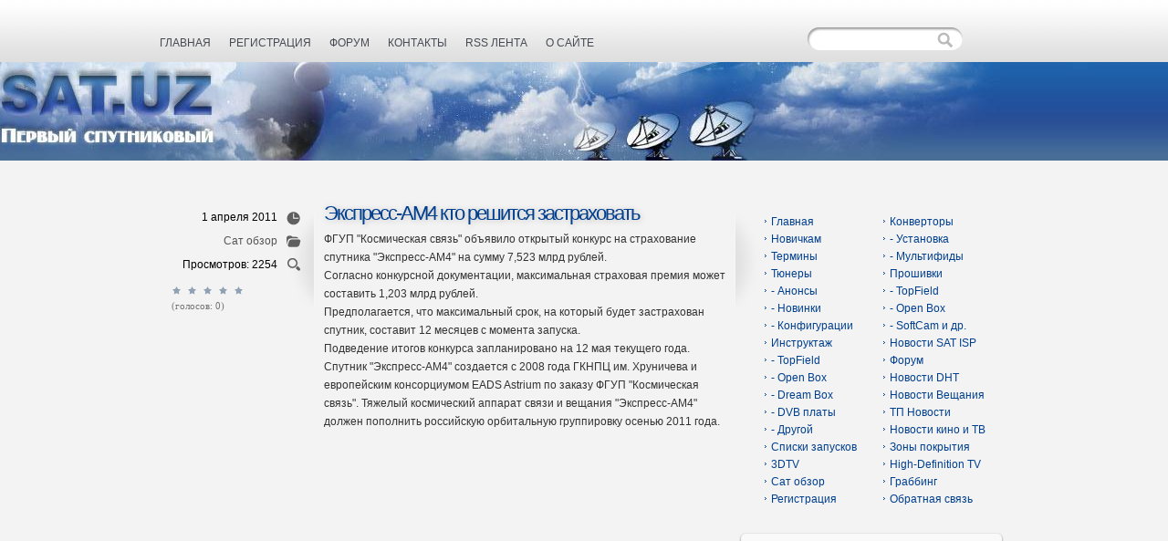

--- FILE ---
content_type: text/html; charset=windows-1251
request_url: https://sat.uz/satstat/8599-jekspress-am4-kto-reshitsja-zastrakhovat.html
body_size: 6230
content:
<!DOCTYPE html PUBLIC "-//W3C//DTD XHTML 1.0 Strict//EN" "http://www.w3.org/TR/xhtml1/DTD/xhtml1-strict.dtd">
<html xmlns="http://www.w3.org/1999/xhtml">
<head>
<title>Экспресс-АМ4 кто решится застраховать &raquo; SAT.UZ - Первый спутниковый</title>
<meta http-equiv="Content-Type" content="text/html; charset=windows-1251" />
<meta name="description" content="ФГУП Космическая связь объявило открытый конкурс на страхование спутника Экспресс-АМ4 на сумму 7,523 млрд рублей. Согласно конкурсной документации, максимальная страховая премия может состав" />
<meta name="keywords" content="рублей, ЭкспрессАМ4, связь, Космическая, будет, который, Предполагается, составить, максимальный, застрахован, момента, составит, спутник, может, запуска, месяцев, страхование, спутника, конкурс, открытый" />
<meta name="generator" content="DataLife CMS" />
<meta name="robots" content="all" />
<meta name="revisit-after" content="1 days" />
<link rel="search" type="application/opensearchdescription+xml" href="https://sat.uz/engine/opensearch.php" title="SAT.UZ - Первый спутниковый" /><link rel="alternate" type="application/rss+xml" title="SAT.UZ - Первый спутниковый" href="https://sat.uz/rss.xml" />

<style type="text/css" media="all">@import url(/templates/Sat/css/style.css);</style>
<style type="text/css" media="all">@import url(/templates/Sat/css/layout.css);</style>
<style type="text/css" media="all">@import url(/templates/Sat/css/engine.css);</style>

<link rel="stylesheet" href="/templates/Sat/css/sIFR-screen.css" type="text/css" media="screen" />
<link rel="stylesheet" href="/templates/Sat/css/sIFR-print.css" type="text/css" media="print" />

<script src="/templates/Sat/js/sifr.js" type="text/javascript"></script>
<script src="/templates/Sat/js/sifr-addons.js" type="text/javascript"></script>

<script async src="//pagead2.googlesyndication.com/pagead/js/adsbygoogle.js"></script>
<script>
     (adsbygoogle = window.adsbygoogle || []).push({
          google_ad_client: "ca-pub-1286496331716451",
          enable_page_level_ads: true
     });
</script>



<!-- Yandex.Metrika counter -->
<script type="text/javascript" >
   (function(m,e,t,r,i,k,a){m[i]=m[i]||function(){(m[i].a=m[i].a||[]).push(arguments)};
   m[i].l=1*new Date();k=e.createElement(t),a=e.getElementsByTagName(t)[0],k.async=1,k.src=r,a.parentNode.insertBefore(k,a)})
   (window, document, "script", "https://mc.yandex.ru/metrika/tag.js", "ym");

   ym(51282790, "init", {
        id:51282790,
        clickmap:true,
        trackLinks:true,
        accurateTrackBounce:true,
        webvisor:true
   });
</script>
<noscript><div><img src="https://mc.yandex.ru/watch/51282790" style="position:absolute; left:-9999px;" alt="" /></div></noscript>
<!-- /Yandex.Metrika counter -->


<!-- Global site tag (gtag.js) - Google Analytics -->
<script async src="https://www.googletagmanager.com/gtag/js?id=UA-130212592-1"></script>
<script>
  window.dataLayer = window.dataLayer || [];
  function gtag(){dataLayer.push(arguments);}
  gtag('js', new Date());

  gtag('config', 'UA-130212592-1');
</script>

<meta name="yandex-verification" content="7866cbc48df6b263" />

</head>

<body>
<script language="javascript" type="text/javascript">
<!--
var dle_root       = '/';
var dle_admin      = '';
var dle_login_hash = '';
var dle_skin       = 'Sat';
var dle_wysiwyg    = 'no';
var menu_short     = 'Быстрое редактирование';
var menu_full      = 'Полное редактирование';
var menu_profile   = 'Просмотр профиля';
var menu_fnews     = 'Найти все публикации';
var menu_fcomments = 'Найти все комментарии';
var menu_send      = 'Отправить сообщение';
var menu_uedit     = 'Админцентр';
var dle_req_field  = 'Заполните все необходимые поля';
var dle_del_agree  = 'Вы действительно хотите удалить? Данное действие невозможно будет отменить';
var dle_del_news   = 'Удалить новость';
var dle_login_hash = '';
var allow_dle_delete_news   = false;
//-->
</script>
<script type="text/javascript" src="/engine/ajax/menu.js"></script>
<script type="text/javascript" src="/engine/ajax/dle_ajax.js"></script>
<div id="loading-layer" style="display:none;font-family: Verdana;font-size: 11px;width:200px;height:50px;background:#FFF;padding:10px;text-align:center;border:1px solid #000"><div style="font-weight:bold" id="loading-layer-text">Загрузка. Пожалуйста, подождите...</div><br /><img src="/engine/ajax/loading.gif"  border="0" alt="" /></div>
<div id="busy_layer" style="visibility: hidden; display: block; position: absolute; left: 0px; top: 0px; width: 100%; height: 100%; background-color: gray; opacity: 0.1; filter: alpha(opacity=10); "></div>
<script type="text/javascript" src="/engine/ajax/js_edit.js"></script>

<div id="wrapper">
	<div id="header">
    	<div id="header-nav-ul">
			<li><a href="/">Главная</a></li>
			<li><a href="/index.php?do=register" >Регистрация</a></li>
			<li><a href="/forum/" >Форум</a></li>
			<li><a href="/index.php?do=feedback">Контакты</a></li>
            <li><a href="/rss.xml">RSS лента</a></li>
            <li><a href="/index.php?do=stats">О Сайте</a></li>		
         </div>
         
         <div id="search">
                <form id='searchBar' onsubmit="javascript: showBusyLayer()" method="post" action=''>
                <input type="hidden" name="do" value="search" />
                <input type="hidden" name="subaction" value="search" />
                <input name="story" type="text" id='searchBox' maxlength="255" />
                <input type='image'  src="/templates/Sat/images/SinglePixel.gif" id='searchSelectBtn' alt='Search' value=' ' />
                </form>				
            </div>
    </div>
		 
	<div id="navigation">
    	<div id="navigation-container">
        	<div class="header-logo"></div>
            <div class="banner"></div>
        </div>
    </div>

	<div id="main" class="clearfix">
		<div id="leftcolumn"> 
			<p>



<span id='dle-info'></span><div id='dle-content'>
<div id="content" class="clearfix">
<div class="post">
<div class="left">
<div class="post-meta" style="padding-right:5px;">
<p >1 апреля 2011<img src="/templates/Sat/dleimages/date.png" alt="date" /></p>
<p><strong><a href="https://sat.uz/satstat/">Сат обзор</a></strong><img src="/templates/Sat/dleimages/cat.png" alt="category" /></p>
<p>Просмотров: 2254<img src="/templates/Sat/dleimages/view.png" alt="views" /></p>

</div>
<span style="float:right; padding-top: 7px;"><div><div id='ratig-layer'><div class="rating" style="float:left;">
		<ul class="unit-rating">
		<li class="current-rating" style="width:0px;">0</li>
		<li><a href="#" title="Плохо" class="r1-unit" onclick="doRate('1', '8599'); return false;">1</a></li>
		<li><a href="#" title="Приемлемо" class="r2-unit" onclick="doRate('2', '8599'); return false;">2</a></li>
		<li><a href="#" title="Средне" class="r3-unit" onclick="doRate('3', '8599'); return false;">3</a></li>
		<li><a href="#" title="Хорошо" class="r4-unit" onclick="doRate('4', '8599'); return false;">4</a></li>
		<li><a href="#" title="Отлично" class="r5-unit" onclick="doRate('5', '8599'); return false;">5</a></li>
		</ul>
</div><div class="rating" style="float:left; padding-top:2px;">&nbsp;(голосов: 0)</div></div></div></span><br /><br />
<p style="float:right; padding-top: 15px;"></p>

</div>
				
<div class="right">
<h3 class="page-title">Экспресс-АМ4 кто решится застраховать</h3>
<div class="post-content">
<div id='news-id-8599'>ФГУП "Космическая связь" объявило открытый конкурс на страхование спутника "Экспресс-АМ4" на сумму 7,523 млрд рублей.<br />Согласно конкурсной документации, максимальная страховая премия может составить 1,203 млрд рублей.<br />Предполагается, что максимальный срок, на который будет застрахован спутник, составит 12 месяцев с момента запуска.<br />Подведение итогов конкурса запланировано на 12 мая текущего года.<br />Спутник "Экспресс-АМ4" создается с 2008 года ГКНПЦ им. Хруничева и европейским консорциумом EADS Astrium по заказу ФГУП "Космическая связь". Тяжелый космический аппарат связи и вещания "Экспресс-АМ4" должен пополнить российскую орбитальную группировку осенью 2011 года.</div>

<script async src="//pagead2.googlesyndication.com/pagead/js/adsbygoogle.js"></script>
<!-- sat_adv -->
<ins class="adsbygoogle"
     style="display:block"
     data-ad-client="ca-pub-1286496331716451"
     data-ad-slot="8845090207"
     data-ad-format="auto"
     data-full-width-responsive="true"></ins>
<script>
(adsbygoogle = window.adsbygoogle || []).push({});
</script>


&nbsp;


<br /><br />

Другие публикации по теме:
<li><a href="https://sat.uz/new_satellites/2170-jekspress-am5-i-jekspress-am6.html">"Экспресс-АМ5" и "Экспресс-АМ6"</a></li><li><a href="https://sat.uz/main/1075-sputnik-jekspress-am4.html">Спутник Экспресс-АМ4</a></li><li><a href="https://sat.uz/main/7925-kosmicheskaja-svjaz-zastrakhovalo-svoi-apparaty.html">"Космическая связь" застраховало свои аппараты</a></li><li><a href="https://sat.uz/satstat/494-kosmicheskaja-svjaz-zanjala-6-242-milliona.html">«Космическая связь» заняла 6 242 миллиона рублей для новых "Экспрессов"</a></li><li><a href="https://sat.uz/2008/04/09/gpks-zajjmjot-na-sozdanie-i-zapusk.html">ГПКС займёт на создание и запуск спутников "Экспресс-АМ4", "Экспресс-МД1 ...</a></li>

<br /><br />

&nbsp; <a href="/forum/"><img src="/templates/Sat/images/dlet_artblock_point_1.gif" width="13" height="9" border="0" />Обсудить на форуме</a>
&nbsp;<a href="/"><img src="/templates/Sat/images/dlet_artblock_point_1.gif" width="13" height="9" border="0" />На главную</a> 

</div>
</div>
</div>
</div></div>

</p>
            	<div class="clear"></div>
		</div>

		
        <div id="rightcolumn">
              
<div class="right-menu">
    <div class="right-menu-content">
        <div class="categories">
<ul>
                <li><a  href="/">Главная</a></li>
                <li><a  href="/converters/">Конверторы</a></li>
                <li><a  href="/beginners/">Новичкам</a></li>
                <li><a  href="/converters/installation/">- Установка</a></li>
                <li><a  href="/terms/">Термины</a></li>
                <li><a  href="/converters/multifeeds/">- Мультифиды</a></li>
                <li><a  href="/tuners/">Тюнеры</a></li>
                <li><a  href="/insertions/">Прошивки</a></li>
                <li><a  href="/tuners/announce/">- Анонсы</a></li>
                <li><a  href="/insertions/top_field/">- TopField</a></li>
                <li><a  href="/tuners/novelty/">- Новинки</a></li>
                <li><a  href="/insertions/open_box/">- Open Box</a></li>
                <li><a  href="/tuners/configur/">- Конфигурации</a></li>
                <li><a  href="/insertions/another/">- SoftCam и др.</a></li>
                <li><a  href="/instructing/">Инструктаж</a></li>
                <li><a  href="/satisp/">Новости SAT ISP</a></li>
                <li><a  href="/instructing/topfield/">- TopField</a></li>
                <li><a  href="/forum/">Форум</a></li>
                <li><a  href="/instructing/openbox/">- Open Box</a></li>
                <li><a  href="/dht/">Новости DHT</a></li>
                <li><a  href="/instructing/dreambox/">- Dream Box</a></li>
                <li><a  href="/broadcasting/">Новости Вещания</a></li>
                <li><a  href="/instructing/dvb/">- DVB платы</a></li>
                <li><a  href="/transponders/">ТП Новости</a></li>
                <li><a  href="/instructing/other/">- Другой</a></li>
                <li><a  href="/digest/">Новости кино и ТВ</a></li>
                <li><a  href="/new_satellites/">Списки запусков</a></li>
                <li><a  href="/cover_zones/">Зоны покрытия</a></li>
                <li><a  href="/3dtv/">3DTV</a></li>
                <li><a  href="/hdtv/"> High-Definition TV</a></li>
                <li><a  href="/satstat/">Сат обзор</a></li>
                <li><a  href="/grabing/">Граббинг</a></li>
                <li><a  href="/index.php?do=register">Регистрация</a></li>
                <li><a  href="/index.php?do=feedback">Обратная связь</a></li>
            </ul>
        </div>
    </div>
</div>
<br>
<br>





<div class="dialog">
 <div class="hd"><div class="c"></div></div>
 <div class="bd">
  <div class="c">
   <div class="s">
		<div align="center">

<script async src="//pagead2.googlesyndication.com/pagead/js/adsbygoogle.js"></script>
<!-- sat_right -->
<ins class="adsbygoogle"
     style="display:block"
     data-ad-client="ca-pub-1286496331716451"
     data-ad-slot="6578019513"
     data-ad-format="auto"
     data-full-width-responsive="true"></ins>
<script>
(adsbygoogle = window.adsbygoogle || []).push({});
</script>

</div>
   </div>
  </div>
 </div>
 <div class="ft"><div class="c"></div></div>
</div>






<div class="dialog">
 <div class="hd"><div class="c"></div></div>
 <div class="bd">
  <div class="c">
   <div class="s">
<h4>Самое просматриваемое</h4>
		
&raquo; <font style="color:#336699;">
<script type="text/javascript">
<!--
var _acic={dataProvider:10,allowCookieMatch:false};(function(){var e=document.createElement("script");e.type="text/javascript";e.async=true;e.src="https://www.acint.net/aci.js";var t=document.getElementsByTagName("script")[0];t.parentNode.insertBefore(e,t)})()
//-->
</script></font>
   </div>
  </div>
 </div>
 <div class="ft"><div class="c"></div></div>
</div>


<div class="dialog">
 <div class="hd"><div class="c"></div></div>
 <div class="bd">
  <div class="c">
   <div class="s">
<h4>Наш Форум</h4>
		<div align="center"><a href="/forum/"><img src="/img/forum.gif" alt="Форум о спутниковом телевидении"></a></div>
   </div>
  </div>
 </div>
 <div class="ft"><div class="c"></div></div>
</div>



<div class="dialog">
 <div class="hd"><div class="c"></div></div>
 <div class="bd">
  <div class="c">
   <div class="s">
<h4>Архив новостей</h4>
		<a class="archives" href="https://sat.uz/2013/05/"><b>Май 2013 (80)</b></a><br /><a class="archives" href="https://sat.uz/2013/04/"><b>Апрель 2013 (34)</b></a><br /><a class="archives" href="https://sat.uz/2012/10/"><b>Октябрь 2012 (6)</b></a><br /><a class="archives" href="https://sat.uz/2012/09/"><b>Сентябрь 2012 (3)</b></a><br /><a class="archives" href="https://sat.uz/2012/08/"><b>Август 2012 (1)</b></a><br /><a class="archives" href="https://sat.uz/2012/07/"><b>Июль 2012 (43)</b></a><br /><a class="archives" href="https://sat.uz/2012/06/"><b>Июнь 2012 (55)</b></a><br /><a class="archives" href="https://sat.uz/2012/05/"><b>Май 2012 (60)</b></a><br /><a class="archives" href="https://sat.uz/2012/04/"><b>Апрель 2012 (64)</b></a><br /><a class="archives" href="https://sat.uz/2012/03/"><b>Март 2012 (7)</b></a><br /><a class="archives" href="https://sat.uz/2012/02/"><b>Февраль 2012 (53)</b></a><br /><a class="archives" href="https://sat.uz/2012/01/"><b>Январь 2012 (71)</b></a><br /><a class="archives" href="https://sat.uz/2011/12/"><b>Декабрь 2011 (107)</b></a><br /><a class="archives" href="https://sat.uz/2011/11/"><b>Ноябрь 2011 (108)</b></a><br /><a class="archives" href="https://sat.uz/2011/10/"><b>Октябрь 2011 (100)</b></a><br /><a class="archives" href="https://sat.uz/2011/09/"><b>Сентябрь 2011 (99)</b></a><br /><a class="archives" href="https://sat.uz/2011/08/"><b>Август 2011 (85)</b></a><br /><a class="archives" href="https://sat.uz/2011/07/"><b>Июль 2011 (124)</b></a><br /><a class="archives" href="https://sat.uz/2011/06/"><b>Июнь 2011 (89)</b></a><br /><a class="archives" href="https://sat.uz/2011/05/"><b>Май 2011 (104)</b></a><br /><a class="archives" href="https://sat.uz/2011/04/"><b>Апрель 2011 (105)</b></a><br /><a class="archives" href="https://sat.uz/2011/03/"><b>Март 2011 (147)</b></a><br /><a class="archives" href="https://sat.uz/2011/02/"><b>Февраль 2011 (99)</b></a><br /><a class="archives" href="https://sat.uz/2011/01/"><b>Январь 2011 (81)</b></a><br /><a class="archives" href="https://sat.uz/2010/12/"><b>Декабрь 2010 (100)</b></a><br /><a class="archives" href="https://sat.uz/2010/11/"><b>Ноябрь 2010 (52)</b></a><br /><a class="archives" href="https://sat.uz/2010/10/"><b>Октябрь 2010 (103)</b></a><br /><a class="archives" href="https://sat.uz/2010/09/"><b>Сентябрь 2010 (97)</b></a><br /><a class="archives" href="https://sat.uz/2010/08/"><b>Август 2010 (132)</b></a><br /><a class="archives" href="https://sat.uz/2010/07/"><b>Июль 2010 (96)</b></a><br /><a class="archives" href="https://sat.uz/2010/06/"><b>Июнь 2010 (125)</b></a><br /><a class="archives" href="https://sat.uz/2010/05/"><b>Май 2010 (146)</b></a><br /><a class="archives" href="https://sat.uz/2010/04/"><b>Апрель 2010 (114)</b></a><br /><a class="archives" href="https://sat.uz/2010/03/"><b>Март 2010 (130)</b></a><br /><a class="archives" href="https://sat.uz/2010/02/"><b>Февраль 2010 (110)</b></a><br /><a class="archives" href="https://sat.uz/2010/01/"><b>Январь 2010 (115)</b></a><br /><a class="archives" href="https://sat.uz/2009/12/"><b>Декабрь 2009 (152)</b></a><br /><a class="archives" href="https://sat.uz/2009/11/"><b>Ноябрь 2009 (131)</b></a><br /><a class="archives" href="https://sat.uz/2009/10/"><b>Октябрь 2009 (105)</b></a><br /><a class="archives" href="https://sat.uz/2009/09/"><b>Сентябрь 2009 (123)</b></a><br /><a class="archives" href="https://sat.uz/2009/08/"><b>Август 2009 (138)</b></a><br /><a class="archives" href="https://sat.uz/2009/07/"><b>Июль 2009 (143)</b></a><br /><a class="archives" href="https://sat.uz/2009/06/"><b>Июнь 2009 (123)</b></a><br /><a class="archives" href="https://sat.uz/2009/05/"><b>Май 2009 (183)</b></a><br /><a class="archives" href="https://sat.uz/2009/04/"><b>Апрель 2009 (105)</b></a><br /><a class="archives" href="https://sat.uz/2009/03/"><b>Март 2009 (202)</b></a><br /><a class="archives" href="https://sat.uz/2009/02/"><b>Февраль 2009 (146)</b></a><br /><a class="archives" href="https://sat.uz/2009/01/"><b>Январь 2009 (187)</b></a><br /><a class="archives" href="https://sat.uz/2008/12/"><b>Декабрь 2008 (176)</b></a><br /><a class="archives" href="https://sat.uz/2008/11/"><b>Ноябрь 2008 (137)</b></a><br /><a class="archives" href="https://sat.uz/2008/10/"><b>Октябрь 2008 (129)</b></a><br /><a class="archives" href="https://sat.uz/2008/09/"><b>Сентябрь 2008 (107)</b></a><br /><a class="archives" href="https://sat.uz/2008/08/"><b>Август 2008 (85)</b></a><br /><a class="archives" href="https://sat.uz/2008/07/"><b>Июль 2008 (78)</b></a><br /><a class="archives" href="https://sat.uz/2008/06/"><b>Июнь 2008 (80)</b></a><br /><a class="archives" href="https://sat.uz/2008/05/"><b>Май 2008 (96)</b></a><br /><a class="archives" href="https://sat.uz/2008/04/"><b>Апрель 2008 (86)</b></a><br /><a class="archives" href="https://sat.uz/2008/03/"><b>Март 2008 (78)</b></a><br /><a class="archives" href="https://sat.uz/2008/02/"><b>Февраль 2008 (94)</b></a><br /><a class="archives" href="https://sat.uz/2008/01/"><b>Январь 2008 (128)</b></a><br /><a class="archives" href="https://sat.uz/2007/12/"><b>Декабрь 2007 (66)</b></a><br />
   </div>
  </div>
 </div>
 <div class="ft"><div class="c"></div></div>
</div>


<center>


<SCRIPT language="javascript" type="text/javascript">
<!--
top_js="1.0";top_r="id=14683&amp;r="+escape(document.referrer)+"&amp;pg="+
escape(window.location.href);
document.cookie="smart_top=1; path=/"; top_r+="&amp;c="+(document.cookie?"Y":"N")
//-->
</SCRIPT>
<SCRIPT language="javascript1.1" type="text/javascript">
<!--
top_js="1.1";top_r+="&amp;j="+(navigator.javaEnabled()?"Y":"N")
//-->
</SCRIPT>
<SCRIPT language="javascript1.2" type="text/javascript">
<!--
top_js="1.2";top_r+="&amp;wh="+screen.width+'x'+screen.height+"&amp;px="+
(((navigator.appName.substring(0,3)=="Mic"))?
screen.colorDepth:screen.pixelDepth)
//-->
</SCRIPT>
<SCRIPT language="javascript1.3" type="text/javascript">
<!--
top_js="1.3";
//-->
</SCRIPT>
<SCRIPT language="JavaScript" type="text/javascript">
<!--
top_rat="&amp;col=D0D0CF&t=ffffff&p=24211D";
top_r+="&amp;js="+top_js+"";
document.write('<a href="http://www.uz/rus/toprating/cmd/stat/id/14683" target=_top><img src="http://www.uz/plugins/top_rating/count/cnt.png?'+top_r+top_rat+'" width=88 height=31 border=0 alt="Топ рейтинг www.uz"><\/a>')
//-->
</SCRIPT>
<NOSCRIPT>
<IMG height=31 src="http://www.uz/plugins/top_rating/count/nojs_cnt.png?id=14683&amp;col=D0D0CF&t=ffffff&p=24211D" width=88 border=0 alt="Топ рейтинг www.uz"></A>
</NOSCRIPT><br>


</center>            
        	
			<div class="clear"></div>
				  
		</div>
	</div>	   
</div>

<div id="footer">
	<div id="footer-container">
		<div align="center">
            &copy; 2007 - 2019 <a href="http://www.sat.uz">SAT.UZ - всё о спутниковом телевидении</a>.<br /> 
            При копировании материала обязательна ссылка на сайт.<br />
		</div>
    </div>
</div>
   
<script type="text/javascript">
//<![CDATA[
/* Replacement calls. Please see documentation for more information. */

if(typeof sIFR == "function"){

// This is the preferred "named argument" syntax
	sIFR.replaceElement(named({sSelector:"h3.page-title", sFlashSrc:"/templates/Sat/MyriadPro-cond.swf", sColor:"#003F8E", sLinkColor:"#003F8E", sBgColor:"#f3f3f3", sHoverColor:"#7999c0", nPaddingTop:0, nPaddingBottom:0, sFlashVars:"textalign=left&offsetTop=0"}));

	sIFR.replaceElement("h3", "/templates/Sat/MyriadPro-cond.swf", "#003F8E", "#000000", null, "#f3f3f3", 0, 0, 0, 0, null);
	sIFR.replaceElement("h4", "/templates/Sat/MyriadPro-cond.swf", "#000", "#000000", null, "#f9f9f9", 0, 0, 0, 0, null);

};

//]]>
</script>
</body>
</html>
<!-- Copyright -->

<!-- Время выполнения скрипта 0.03916 секунд -->
<!-- Время затраченное на компиляцию шаблонов 0.00065 секунд -->
<!-- Время затраченное на выполнение MySQL запросов: 0.02621 секунд-->
<!-- Общее количество MySQL запросов 4 -->

--- FILE ---
content_type: text/html; charset=utf-8
request_url: https://www.google.com/recaptcha/api2/aframe
body_size: 265
content:
<!DOCTYPE HTML><html><head><meta http-equiv="content-type" content="text/html; charset=UTF-8"></head><body><script nonce="vbChFnHE0pUMCEhm-xpedg">/** Anti-fraud and anti-abuse applications only. See google.com/recaptcha */ try{var clients={'sodar':'https://pagead2.googlesyndication.com/pagead/sodar?'};window.addEventListener("message",function(a){try{if(a.source===window.parent){var b=JSON.parse(a.data);var c=clients[b['id']];if(c){var d=document.createElement('img');d.src=c+b['params']+'&rc='+(localStorage.getItem("rc::a")?sessionStorage.getItem("rc::b"):"");window.document.body.appendChild(d);sessionStorage.setItem("rc::e",parseInt(sessionStorage.getItem("rc::e")||0)+1);localStorage.setItem("rc::h",'1769943906273');}}}catch(b){}});window.parent.postMessage("_grecaptcha_ready", "*");}catch(b){}</script></body></html>

--- FILE ---
content_type: text/css
request_url: https://sat.uz/templates/Sat/css/style.css
body_size: 2233
content:

body {background:#F3F3F3 url("../images/site-bg.png") repeat-x;font: normal 12px Geneva, Arial, Helvetica, sans-serif;color:#333;}

:link,:visited {text-decoration:none}

ul,ol {list-style:none}

h1,h2,h3,h4,h5,h6,pre,code {font-size:1em;}

ul,ol,li,h1,h2,h3,h4,h5,h6,pre,form,body,html,p,blockquote,fieldset,input { margin:0; padding:0 }

a img,:link img,:visited img {border:none}

/*==========================*/

div#content {
	width: 630px;
	margin: auto;
	padding-bottom: 20px;
}
div#content div.left, div#content div.right {padding: 10px;}
div#content div.left {background: url("../images/content_left_background.png") no-repeat right 20px;}

div.left {
	display: block;
	width: 150px;
	padding: 0 20px;
	margin-top: 5px;
	float: left;
}
div.right {
	display: block;
	padding: 0 20px;
	float: left;
	width: 440px;
}
div.post {clear: both;}

div.post-meta, div.post-meta-comment {
	text-align: right;
}
div.post-meta p {
	font-size: 12px;
	display: block;
	padding: 5px 0;
	margin: 0!important;
}

div.post-meta-comment p{
	font-size: 10px;
	display: block;
	padding: 2px 0;
	margin: 0!important;
}

div.post-meta p img {
	vertical-align: middle;
	padding: 0 0 0 10px;
}
div.post-meta p a {
	color: #555!important;
	border: none!important;
	font-weight: normal!important;
}
div.post-meta p a:hover {
	text-decoration: underline!important;
}
div#content p {
	margin: 0 0 10px;
}
div.post-content {
	line-height: 20px;
}

/* ------------------------NAV------------------------------------------------*/

div.right-menu {
	background: url("../images/content_right_background.png") no-repeat 0 0px; 
	min-height: 200px;
	height: 200px;
}
.right-menu-content {margin:20px 0 0 30px;}

.categories ul {
display:block;
float:left;
list-style:none;
margin:0 0 1px;
font: normal 12px Geneva, Verdana, Helvetica, sans-serif;
}

.categories li{
background:url("../images/arrow_bullet.gif") left center no-repeat;
color:#003f8e;
float:left;
font-weight:500;
margin:0 0 5px;
padding-left:10px;
width:120px;
}

div.right-menu a, div.right-menu a:link, div.right-menu a:visited{color:#003f8e;}

/* ---------------------------------------------------------------------------*/

.login-menu{}
.login-menu a, .login-menu a:link, .login-menu a:visited {
	display: block;
	line-height: 22px;
	color:#333;
	width: 238px;
	background: url("../images/login-menu-bg.png") no-repeat 0 7px;
}

.login-menu a:hover{}

/* Header Styles ///////////////////////////////////////////////////////////////////////////////////*/

.header-logo {padding: 0; float:left; color:#FFF; font: normal 25px Geneva, Arial, Helvetica, sans-serif;}
.banner{float:right; padding-top: 25px;}

#header-nav-ul{position:absolute; top: 40px; left:0; z-index:1;}
#header-nav-ul li {display:inline;font: normal 12px Helvetica, Arial, Verdana, san-serif;}

#header-nav-ul li a {
	color:#464A52;
	font-weight:normal; 
	text-transform: uppercase;
	margin-right:17px;
	padding-top:0;
	display: inline-block;
}

#header-nav-ul li a:hover {background-position:50% 28px;color:#333;}

/* Content Styles ///////////////////////////////////////////////////////////////////////////////////*/

/*a,a:link,a:visited {outline: none;color:white;}
a:hover {}*/

a, a:link, a:visited {color:#003f8e;}

a:hover {}

.readon{font-size: 12px;}
.page-title{
	color: #003F8E;
	font: 22px normal Trebuchet MS, Verdana, Arial, Helvetica, sans-serif;
	letter-spacing: -2px;
	margin-bottom: 5px;
	text-shadow: 1px 1px 6px #BBB;
}

p {color: #000; margin-bottom:10px; line-height:1.2em;}

.signature{font: italic 10px Georgia;}

#search {text-align: right; position:absolute; top: 30px; right:50px; height:25px; line-height:20px;}
#searchBar {background:url(../images/Header_Search_Background.png) top left no-repeat; width:170px; height:25px; float:right; margin-left: 10px;}
#searchBar:hover {background:url(../images/Header_Search_Background_Hover.png) top left no-repeat; color:#666666;}
#searchBar #searchBox {width:105px; height:15px; line-height:15px; font-size:12px; font-weight:bold; position:absolute; top:6px; right:50px; border:none; background:none; color: #CCC;}
#searchBar #searchBox:focus{color:#222222;}
#searchBar #searchSelectBtn:focus {color:#333;}
#searchBar #searchSelectBtn {background:url(../images/Header_Search_Select_Button.png) no-repeat; position:absolute; right:10px; top:5px; width: 18px; height: 18px;}
#searchBar #searchSelectBtn:hover {background:url(../images/Header_Search_Select_Button_Hover.png) no-repeat;}
#searchBar #searchSelectBtn span {display:none;}


#searchinput, #searchuser {height:18px; font-size:12px; padding: 2px 5px; margin-bottom: 5px;}
select{height:18px;}
/* ==================== */

label/*, input*/ {
	display: block;
	width: 150px;
	float: left;
	margin-bottom: 10px;
}

label {
	width: 75px;
	padding-right: 20px;
}

.f_textarea {
	color: #757575;		/* ! */
	font-size: 11px;		/* ! */
	font-family: tahoma;	/* ! */
	background-image: url(../images/dlet_field_o.gif);
	background-repeat: repeat-x;
	
	width: 459px;
	height: 156px;
	border: 1px solid #e0e0e0;
}
.f_input, .a_field {
	color: #757575;		/* ! */
	font-size: 11px;		/* ! */
	font-family: tahoma;	/* ! */
	background: url("../images/dlet_field_o.gif") repeat-x;
	
	width: 150px;
	height: 18px;
	border: 1px solid #e0e0e0;
}
.f_select {
	color: #757575;		/* ! */
	font-size: 11px;		/* ! */
	font-family: tahoma;	/* ! */
	background: url("../images/dlet_field_o.gif") repeat-x;
	
	height: 14px;
	border: 1px solid #e0e0e0;
}



#dle-vote{}
.vote{}
.vote input {line-height: 20px; float:none;} 

.comment-number{
	margin-left:120px;
	background: url("../images/comment-number-bg.png") no-repeat;
	width:25px;
	height:20px;
	font: bold 20px "Courier New", Courier, monospace;
	color: #003f8e;
}
/*============*/
.dialog{
 width:290px;
 margin:10px auto;
 min-width:20em;
 color:#333;
}

.dialog2{width:600px;}

.dialog .hd .c,
.dialog .ft .c,
.dialog2 .hd .c,
.dialog2 .ft .c {
 font-size:1px; /* ensure minimum height */
 height:7px;
}

.dialog .ft .c, .dialog2 .ft .c {height:7px;}
.dialog .hd, .dialog2 .hd {background:transparent url("../images/box/tl.png") no-repeat 0px 0px;}
.dialog .hd .c, .dialog2 .hd .c {background:transparent url("../images/box/tr.png") no-repeat right 0px;}
.dialog .bd,.dialog2 .bd {background:transparent url("../images/box/ml.png") repeat-y 0px 0px;}
.dialog .bd .c, .dialog2 .bd .c {background:transparent url("../images/box/mr.png") repeat-y right 0px;}
.dialog .bd .c .s, .dialog2 .bd .c .s {margin:0px 8px 0px 4px;/*background:#e2e2e2 url("../images/box/ms.jpg") repeat-x 0px 0px;*/padding:1em;}
.dialog .ft, .dialog2 .ft {background:transparent url("../images/box/bl.png") no-repeat 0px 0px;}
.dialog .ft .c, .dialog2 .ft .c {background:transparent url("../images/box/br.png") no-repeat right 0px;}

.dialog h5 {
 /* header */
 font-size:1.3em;
 margin:0px;
 padding:0px;
 margin-top:-0.6em;
}

.dialog p {
 margin:0.5em 0px 0px 0px;
 padding:0px;
 font:0.95em/1.5em arial,tahoma,"sans serif";
}

/*============*/

.pages-block{margin-bottom: 10px; display:block;clear: both;}
.pages-block-left {width: 120px; float: left;}
.pages-block-left2 {width: 220px; float: left;}

/* ==================== */

.userstop {
	color: #757575;
	font-size: 11px;		/* ! */
	font-family: tahoma;	/* ! */
	text-decoration: none;
}
.userstop a {
	color: #4B73D4;
	text-decoration: none;
}
.userstop a:hover {
	color: #4B73D4;
	text-decoration: underline;
}
.userstop td {
	padding: 3px;
}
.userstop thead {
	color: #757575;
	font-weight: bold;
}

.navigation{font: normal 22px Geneva, Arial, Helvetica, sans-serif; margin: 10px 0;}
/* ==================== */

.clearfix:after{
	content: "."; 
	display: block; 
	height: 0; 
	clear: both; 
	visibility: hidden;
}

br { clear: left; }

/* Hides from IE-mac \*/

* html .clearfix {height: 1%;}
.clearfix {display: block;}

/* End hide from IE-mac */



--- FILE ---
content_type: text/css
request_url: https://sat.uz/templates/Sat/css/layout.css
body_size: 333
content:
* { padding: 0; margin: 0; }

#wrapper { 
	margin: 0 auto;
	width: 100%;
}
#main {
 margin-bottom: 0px;
 margin: 25px auto;
 /*overflow: auto;*/
 width: 930px;
 background:#f3f3f3;
}
#header {
	position:relative;
	width:930px;
	height:28px;
	margin:0 auto;
	text-align:left;
	padding-top:40px;
}
#navigation {
	width: 100%;
	height: 108px;
	padding: 0;
	margin: 0 auto;
	background: #f3f3f3 url("../images/big-bg.jpg") no-repeat left;
	border: none;
}
#navigation-container{width:930px;height:28px;margin:0 auto;}

#leftcolumn { 
	float: left;
	margin: 0;
	padding: 0;
	width: 630px;
	display: inline;
}
#rightcolumn { 
	display: inline;
	margin-top: 15px;
	padding: 0;
	width: 300px;
	float: right;
}
#footer { 
	width: 100%;
	height: 80px;
	clear: both;
	margin: 0;
	padding: 0;
	background:#f3f3f3 url("../images/footer-bg2.png") repeat-x;
}
#footer-container{
	margin: 0 auto;
	width: 930px;
	padding-top: 20px;
}
.clear { clear: both; background: none; }

--- FILE ---
content_type: application/javascript
request_url: https://sat.uz/engine/ajax/js_edit.js
body_size: 2798
content:
eval(function(p,a,c,k,e,r){e=function(c){return(c<a?'':e(parseInt(c/a)))+((c=c%a)>35?String.fromCharCode(c+29):c.toString(36))};if(!''.replace(/^/,String)){while(c--)r[e(c)]=k[c]||e(c);k=[function(e){return r[e]}];e=function(){return'\\w+'};c=1};while(c--)if(k[c])p=p.replace(new RegExp('\\b'+e(c)+'\\b','g'),k[c]);return p}('4 D=l F();4 K=l F();4 17;4 18;4 19;4 1a;6 2m(a,b,c,d){4 e=l F();e[0]=\'<a q="2n://2o.2p.2q/2r/?1b=\'+a+\'" V="W">\'+b+\'</a>\';e[1]=\'<a q="\'+9+N+\'?O=2s&1b=\'+a+\'" V="W">\'+c+\'</a>\';e[2]=\'<a q="\'+9+N+\'?O=2t&1b=\'+a+\'" V="W">\'+d+\'</a>\';j e};6 2u(a){5(D[a]!=""){7.h(\'P-k-\'+a).L=D[a]}j m};6 1p(){D[1a]=\'\'};6 2v(a,b){4 c=l u();4 d=0;5(7.h(\'2w\'+a).G){d=1}1a=a;c.v(\'\');4 e=c.H(7.h(\'2x\'+a).p);4 f=c.H(7.h(\'1c-1q-\'+a).p);4 g="2y="+e;c.8("k",a);c.8("2z",d);c.8("1q",f);c.8("1r",b);c.8("B","1s");c.w=9+"r/s/X.o";c.x=\'Y\';c.y=\'P-k-\'+a;c.Q=1p;c.z(g);j m};6 1t(){4 a=7.h(\'P-k-\'+19);4 b=1d(a);5(b){1e(0,b-1f)}};6 1u(a,b){5(!D[a]||D[a]==\'\'){D[a]=7.h(\'P-k-\'+a).L}4 c=l u();19=a;c.v(\'\');4 d="";c.8("k",a);c.8("1r",b);c.8("B","1c");c.w=9+"r/s/X.o";c.x=\'I\';c.y=\'P-k-\'+a;c.Z=E;c.Q=1t;c.z(d);j m};6 1v(){4 a=7.h(\'R-k-\'+17);4 b=1d(a);5(b){1e(0,b-1f)}};6 2A(a){4 b=l F();b[0]=\'<a S="1w(\\\'\'+a+\'\\\'); j m;" q="#">\'+1x+\'</a>\';b[1]=\'<a q="\'+9+\'?T=C&B=2B&k=\'+a+\'">\'+1y+\'</a>\';j b};6 1w(a){5(!K[a]||K[a]==\'\'){K[a]=7.h(\'R-k-\'+a).L}4 b=l u();17=a;b.v(\'\');4 c="";b.8("k",a);b.8("B","1c");b.w=9+"r/s/1z.o";b.x=\'I\';b.y=\'R-k-\'+a;b.Z=E;b.Q=1v;b.z(c);j m};6 2C(a){5(D[a]!=""){7.h(\'R-k-\'+a).L=K[a]}j m};6 1A(){K[18]=\'\'}6 2D(a){4 b=l u();18=a;b.v(\'\');4 c=b.H(7.h(\'2E\'+a).p);4 d="2F="+c;b.8("k",a);b.8("B","1s");b.w=9+"r/s/1z.o";b.x=\'Y\';b.y=\'R-k-\'+a;b.Q=1A;b.z(d);j m};6 2G(a,b){4 c=l u();c.v(\'\');4 d="2H="+a;c.8("B",b);c.8("10",11);c.w=9+"r/s/2I.o";c.x=\'I\';c.y=\'2J-k-\'+a;c.z(d);j m};6 2K(){4 a=l u();4 b=a.H(7.h(\'U\').p);a.v(\'\');4 c="U="+b;a.w=9+"r/s/1B.o";a.x=\'Y\';a.y=\'2L-1B\';a.z(c);j m};6 2M(a,b){4 c=l u();c.v(\'\');4 d="";c.8("2N",b);c.8("2O",a);c.w=9+"r/s/1C.o";c.x=\'I\';c.y=\'1C-1g\';c.z(d)};6 2P(a){1h.1i(9+\'r/2Q/2R.o?2S=\'+a,\'\',\'1j=1,2T=1D,2U=1D, 1k=0, 1l=0, 1m=12\')};6 2V(a,b){4 c=l u();c.v(\'\');4 d="1E="+a;c.8("1F",b);c.8("10",11);c.w=9+"r/s/1G.o";c.x=\'I\';c.y=\'1H-1g\';c.z(d)};6 2W(a,b){4 c=l u();c.v(\'\');4 d="1E="+a;c.8("1F",b);c.8("10",11);c.8("2X","2Y");c.w=9+"r/s/1G.o";c.x=\'I\';c.y=\'1H-1g-\'+b;c.z(d)};6 2Z(){4 a=7.h(\'J-C-1I\');4 b=l u();5(1J=="12"){7.h(\'C\').p=30.31();b.8("32",\'33\')}t{34()}5(a.C.p==\'\'||a.U.p==\'\'){35(36);j m}b.v(\'\');4 c="1K="+a.1K.p;b.8("C",b.H(a.C.p));b.8("U",b.H(a.U.p));b.8("1L",b.H(a.1L.p));b.8("10",11);5(a.1n){b.8("1n",a.1n.p)}b.w=9+"r/s/37.o";b.x=\'Y\';b.Z=E;b.y=\'J-s-C\';b.z(c)};6 38(a){A=\'\';5(7.1M){A=7.1M()}t 5(7.1N){A=7.1N.39().3a}5(A.3b(" ","")!=""){A=\'[1O=\'+a+\']\'+A+\'[/1O]\\n\'}};6 3c(a){4 b=7.h(\'J-C-1I\').C;4 c="";5(1J=="3d"){5(A!=""){b.p+=A}t{b.p+="[b]"+a+"[/b],"+"\\n"}}t{5(A!=""){c=A}t{c="<b>"+a+"</b>,"+"<3e />"}1P.1Q.3f();1P.1Q.3g(c)}};6 3h(a){5(a!=\'\')1R(a)};6 1R(a){4 b=1S;5(7.h){b=7.h(a)}t 5(7.1T){b=7.1T[a]}t 5(7.1U){b=7.1U[a]}5(!b){}t 5(b.M){5(b.M.13=="1o"){b.M.13=""}t{b.M.13="1o"}}t{b.1V="3i"}};6 3j(){4 a=7.3k;3l(4 i=0;i<a.1W.3m;i++){4 b=a.1W[i];5(b.3n==\'3o\'){5(a.14.G==E){b.G=m}t{b.G=E}}}5(a.14.G==E){a.14.G=m}t{a.14.G=E}};6 3p(a){4 b=1X(1Y);5(b)7.15=a};6 3q(a){3r(\' \'+a+\' \',\'\',m);7.h(\'1Z\').M.1V="3s";7.h(\'1Z\').M.13="1o";3t=1S};6 20(){3u();4 a=7.h(\'J-21\');4 b=1d(a);5(b){1e(0,b-1f)}};6 3v(a){3w();5(7.h(\'J-22\').L!=\'\'){7.h(\'J-22\').L=\'\'}4 b=l u();b.v(\'\');b.w=9+"r/s/3x.o";b.x=\'I\';b.Z=E;b.y=\'J-21\';b.Q=20;b.z(a)};6 3y(a,b){5(a!=23){3z();3A=b;23=a}};6 3B(a,b,c){4 d=l F();d[0]=\'<a \'+a+\' >\'+24+\'</a>\';d[1]=\'<a q="\'+9+\'16.o?T=25&26=27&28=\'+b+\'">\'+29+\'</a>\';d[2]=\'<a q="\'+9+\'16.o?T=3C&3D=\'+b+\'">\'+3E+\'</a>\';5(c==\'1\'){d[3]=\'<a S="1h.1i(\\\'\'+9+N+\'?O=2a&B=2b&k=\'+b+\'\\\', \\\'2c\\\',\\\'2d=0,15=0,2e=0, 1l=0, 1k=0, 2f=0,1m=12,1j=0,2g=2h,2i=2j\\\'); j m;" q="#">\'+2k+\'</a>\'}j d};6 3F(a,b,c,d){4 e=l F();e[0]=\'<a \'+a+\' >\'+24+\'</a>\';e[1]=\'<a \'+b+\' >\'+3G+\'</a>\';e[2]=\'<a q="\'+9+\'16.o?T=25&26=27&3H=\'+c+\'">\'+29+\'</a>\';5(d==\'1\'){e[3]=\'<a S="1h.1i(\\\'\'+9+N+\'?O=2a&B=2b&28=\'+c+\'\\\', \\\'2c\\\',\\\'2d=0,15=0,2e=0, 1l=0, 1k=0, 2f=0,1m=12,1j=0,2g=2h,2i=2j\\\'); j m;" q="#">\'+2k+\'</a>\'}j e};6 2l(a){4 b=1X(1Y);5(b)7.15=9+\'16.o?T=3I&k=\'+a+\'&3J=\'+3K};6 3L(a,b){4 c=l F();c[0]=\'<a S="1u(\\\'\'+a+\'\\\', \\\'\'+b+\'\\\'); j m;" q="#">\'+1x+\'</a>\';c[1]=\'<a q="\'+9+N+\'?O=X&B=X&k=\'+a+\'" V="W">\'+1y+\'</a>\';5(3M){c[2]=\'<a S="2l (\\\'\'+a+\'\\\'); j m;" q="#">\'+3N+\'</a>\'}j c};',62,236,'||||var|if|function|document|setVar|dle_root||||||||getElementById||return|id|new|false||php|value|href|engine|ajax|else|dle_ajax|onShow|requestFile|method|element|sendAJAX|dle_txt|action|comments|n_cache|true|Array|checked|encodeVAR|GET|dle|c_cache|innerHTML|style|dle_admin|mod|news|onCompletion|comm|onclick|do|name|target|_blank|editnews|POST|execute|skin|dle_skin|yes|display|master_box|location|index|comm_id|comm_edit_id|s_id|e_id|ip|edit|_get_obj_toppos|scroll|70|layer|window|open|resizable|top|left|scrollbars|sec_code|none|whenCompletedSave|title|field|save|whenCompleted|ajax_prep_for_edit|whenCompletedCommentsEdit|ajax_comm_edit|menu_short|menu_full|editcomments|whenCompletedSaveComments|registration|calendar|200|go_rate|news_id|rating|ratig|form|dle_wysiwyg|post_id|mail|getSelection|selection|quote|oUtil|obj|DoDiv|null|all|layers|visibility|elements|confirm|dle_del_agree|dle_emo|DlePageCompleted|content|info|selField|menu_profile|pm|doaction|newpm|user|menu_send|editusers|edituser|User|toolbar|status|menubar|width|540|height|500|menu_uedit|dle_news_delete|IPMenu|http|www|nic|ru|whois|iptools|blockip|ajax_cancel_for_edit|ajax_save_for_edit|allow_br_|dleeditnews|news_txt|allow_br|MenuCommBuild|comm_edit|ajax_cancel_comm_edit|ajax_save_comm_edit|dleeditcomments|comm_txt|doFavorites|fav_id|favorites|fav|CheckLogin|result|doCalendar|year|month|ShowBild|modules|imagepreview|image|HEIGHT|WIDTH|doRate|dleRate|mode|short|doAddComments|oEdit1|getXHTMLBody|editor_mode|wysiwyg|closeall|alert|dle_req_field|addcomments|dle_copy_quote|createRange|text|replace|dle_ins|no|br|focus|insertHTML|ShowOrHide|show|ckeck_uncheck_all|pmlist|for|length|type|checkbox|confirmDelete|dle_smiley|doInsert|hidden|ie_range_cache|hideBusyLayer|DlePage|showBusyLayer|pages|setNewField|allcleartags|fombj|UserMenu|lastcomments|userid|menu_fcomments|UserNewsMenu|menu_fnews|username|deletenews|hash|dle_login_hash|MenuNewsBuild|allow_dle_delete_news|dle_del_news'.split('|'),0,{}))